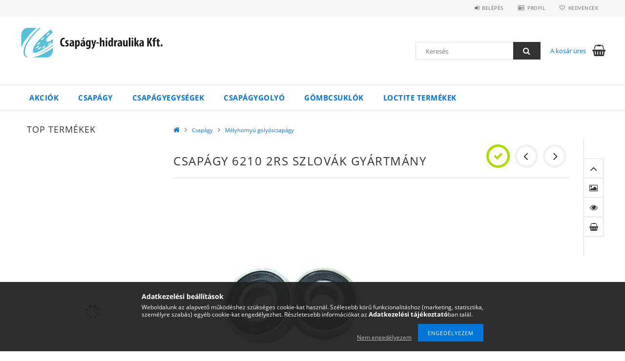

--- FILE ---
content_type: text/html; charset=UTF-8
request_url: https://csapagyhidraulika.hu/csapagy-6210-2rs-szlovak-gyartmany
body_size: 20741
content:
<!DOCTYPE html>
<html lang="hu">
<head>
    <meta content="width=device-width, initial-scale=1.0" name="viewport">
    <link rel="preload" href="https://csapagyhidraulika.hu/!common_design/own/fonts/opensans/OpenSans-Bold.woff2" as="font" type="font/woff2" crossorigin>
    <link rel="preload" href="https://csapagyhidraulika.hu/!common_design/own/fonts/opensans/OpenSans-Regular.woff2" as="font" type="font/woff2" crossorigin>
    <link rel="preload" href="https://csapagyhidraulika.hu/!common_design/own/fonts/opensans/opensans.400.700.min.css" as="style">
    <link rel="stylesheet" href="https://csapagyhidraulika.hu/!common_design/own/fonts/opensans/opensans.400.700.min.css" media="print" onload="this.media='all'">
    <noscript>
        <link rel="stylesheet" href="https://csapagyhidraulika.hu/!common_design/own/fonts/opensans/opensans.400.700.min.css">
    </noscript>
    <meta charset="utf-8">
<meta name="description" content="Csapágy 6210 2RS szlovák gyártmány, Közepes árfekvésű szlovák csapágy, ZVL-ZKLMéretei: 50x90x20 mm (belső átmérő x külső átmárő x vastagság)Mindkét oldalon műan">
<meta name="robots" content="index, follow">
<meta http-equiv="X-UA-Compatible" content="IE=Edge">
<meta property="og:site_name" content="Csapágy Hidraulika webáruház" />
<meta property="og:title" content="Csapágy 6210 2RS szlovák gyártmány - Csapágy Hidraulika webá">
<meta property="og:description" content="Csapágy 6210 2RS szlovák gyártmány, Közepes árfekvésű szlovák csapágy, ZVL-ZKLMéretei: 50x90x20 mm (belső átmérő x külső átmárő x vastagság)Mindkét oldalon műan">
<meta property="og:type" content="product">
<meta property="og:url" content="https://csapagyhidraulika.hu/csapagy-6210-2rs-szlovak-gyartmany">
<meta property="og:image" content="https://csapagyhidraulika.hu/img/14946/GYOLYOSCS00092/GYOLYOSCS00092.jpg">
<meta name="google-site-verification" content="cwO6n3vzf4JxJ52cIbDWlggnTaDsfOSnV-wGsbAfb44">
<meta name="mobile-web-app-capable" content="yes">
<meta name="apple-mobile-web-app-capable" content="yes">
<meta name="MobileOptimized" content="320">
<meta name="HandheldFriendly" content="true">

<title>Csapágy 6210 2RS szlovák gyártmány - Csapágy Hidraulika webá</title>


<script>
var service_type="shop";
var shop_url_main="https://csapagyhidraulika.hu";
var actual_lang="hu";
var money_len="0";
var money_thousend=" ";
var money_dec=",";
var shop_id=14946;
var unas_design_url="https:"+"/"+"/"+"csapagyhidraulika.hu"+"/"+"!common_design"+"/"+"base"+"/"+"001500"+"/";
var unas_design_code='001500';
var unas_base_design_code='1500';
var unas_design_ver=3;
var unas_design_subver=4;
var unas_shop_url='https://csapagyhidraulika.hu';
var responsive="yes";
var price_nullcut_disable=1;
var config_plus=new Array();
config_plus['cart_redirect']=1;
config_plus['money_type']='Ft';
config_plus['money_type_display']='Ft';
var lang_text=new Array();

var UNAS = UNAS || {};
UNAS.shop={"base_url":'https://csapagyhidraulika.hu',"domain":'csapagyhidraulika.hu',"username":'csapagyhidraulika.unas.hu',"id":14946,"lang":'hu',"currency_type":'Ft',"currency_code":'HUF',"currency_rate":'1',"currency_length":0,"base_currency_length":0,"canonical_url":'https://csapagyhidraulika.hu/csapagy-6210-2rs-szlovak-gyartmany'};
UNAS.design={"code":'001500',"page":'artdet'};
UNAS.api_auth="b07fb8cfe61859830944b4b9c88cd2a8";
UNAS.customer={"email":'',"id":0,"group_id":0,"without_registration":0};
UNAS.shop["category_id"]="539839";
UNAS.shop["sku"]="GYOLYOSCS00102";
UNAS.shop["product_id"]="123313529";
UNAS.shop["only_private_customer_can_purchase"] = false;
 

UNAS.text = {
    "button_overlay_close": `Bezár`,
    "popup_window": `Felugró ablak`,
    "list": `lista`,
    "updating_in_progress": `frissítés folyamatban`,
    "updated": `frissítve`,
    "is_opened": `megnyitva`,
    "is_closed": `bezárva`,
    "deleted": `törölve`,
    "consent_granted": `hozzájárulás megadva`,
    "consent_rejected": `hozzájárulás elutasítva`,
    "field_is_incorrect": `mező hibás`,
    "error_title": `Hiba!`,
    "product_variants": `termék változatok`,
    "product_added_to_cart": `A termék a kosárba került`,
    "product_added_to_cart_with_qty_problem": `A termékből csak [qty_added_to_cart] [qty_unit] került kosárba`,
    "product_removed_from_cart": `A termék törölve a kosárból`,
    "reg_title_name": `Név`,
    "reg_title_company_name": `Cégnév`,
    "number_of_items_in_cart": `Kosárban lévő tételek száma`,
    "cart_is_empty": `A kosár üres`,
    "cart_updated": `A kosár frissült`
};


UNAS.text["delete_from_compare"]= `Törlés összehasonlításból`;
UNAS.text["comparison"]= `Összehasonlítás`;

UNAS.text["delete_from_favourites"]= `Törlés a kedvencek közül`;
UNAS.text["add_to_favourites"]= `Kedvencekhez`;






window.lazySizesConfig=window.lazySizesConfig || {};
window.lazySizesConfig.loadMode=1;
window.lazySizesConfig.loadHidden=false;

window.dataLayer = window.dataLayer || [];
function gtag(){dataLayer.push(arguments)};
gtag('js', new Date());
</script>

<script src="https://csapagyhidraulika.hu/!common_packages/jquery/jquery-3.2.1.js?mod_time=1682493230"></script>
<script src="https://csapagyhidraulika.hu/!common_packages/jquery/plugins/migrate/migrate.js?mod_time=1682493230"></script>
<script src="https://csapagyhidraulika.hu/!common_packages/jquery/plugins/tippy/popper-2.4.4.min.js?mod_time=1682493230"></script>
<script src="https://csapagyhidraulika.hu/!common_packages/jquery/plugins/tippy/tippy-bundle.umd.min.js?mod_time=1682493230"></script>
<script src="https://csapagyhidraulika.hu/!common_packages/jquery/plugins/autocomplete/autocomplete.js?mod_time=1751452520"></script>
<script src="https://csapagyhidraulika.hu/!common_packages/jquery/plugins/cookie/cookie.js?mod_time=1682493230"></script>
<script src="https://csapagyhidraulika.hu/!common_packages/jquery/plugins/tools/tools-1.2.7.js?mod_time=1682493230"></script>
<script src="https://csapagyhidraulika.hu/!common_packages/jquery/plugins/lazysizes/lazysizes.min.js?mod_time=1682493230"></script>
<script src="https://csapagyhidraulika.hu/!common_packages/jquery/own/shop_common/exploded/common.js?mod_time=1764831094"></script>
<script src="https://csapagyhidraulika.hu/!common_packages/jquery/own/shop_common/exploded/common_overlay.js?mod_time=1754986322"></script>
<script src="https://csapagyhidraulika.hu/!common_packages/jquery/own/shop_common/exploded/common_shop_popup.js?mod_time=1754991412"></script>
<script src="https://csapagyhidraulika.hu/!common_packages/jquery/own/shop_common/exploded/common_start_checkout.js?mod_time=1752056293"></script>
<script src="https://csapagyhidraulika.hu/!common_packages/jquery/own/shop_common/exploded/design_1500.js?mod_time=1725525511"></script>
<script src="https://csapagyhidraulika.hu/!common_packages/jquery/own/shop_common/exploded/function_change_address_on_order_methods.js?mod_time=1752056293"></script>
<script src="https://csapagyhidraulika.hu/!common_packages/jquery/own/shop_common/exploded/function_check_password.js?mod_time=1751452520"></script>
<script src="https://csapagyhidraulika.hu/!common_packages/jquery/own/shop_common/exploded/function_check_zip.js?mod_time=1767692285"></script>
<script src="https://csapagyhidraulika.hu/!common_packages/jquery/own/shop_common/exploded/function_compare.js?mod_time=1751452520"></script>
<script src="https://csapagyhidraulika.hu/!common_packages/jquery/own/shop_common/exploded/function_customer_addresses.js?mod_time=1725525511"></script>
<script src="https://csapagyhidraulika.hu/!common_packages/jquery/own/shop_common/exploded/function_delivery_point_select.js?mod_time=1751452520"></script>
<script src="https://csapagyhidraulika.hu/!common_packages/jquery/own/shop_common/exploded/function_favourites.js?mod_time=1725525511"></script>
<script src="https://csapagyhidraulika.hu/!common_packages/jquery/own/shop_common/exploded/function_infinite_scroll.js?mod_time=1758625001"></script>
<script src="https://csapagyhidraulika.hu/!common_packages/jquery/own/shop_common/exploded/function_language_and_currency_change.js?mod_time=1751452520"></script>
<script src="https://csapagyhidraulika.hu/!common_packages/jquery/own/shop_common/exploded/function_param_filter.js?mod_time=1764233415"></script>
<script src="https://csapagyhidraulika.hu/!common_packages/jquery/own/shop_common/exploded/function_postsale.js?mod_time=1751452520"></script>
<script src="https://csapagyhidraulika.hu/!common_packages/jquery/own/shop_common/exploded/function_product_print.js?mod_time=1725525511"></script>
<script src="https://csapagyhidraulika.hu/!common_packages/jquery/own/shop_common/exploded/function_product_subscription.js?mod_time=1751452520"></script>
<script src="https://csapagyhidraulika.hu/!common_packages/jquery/own/shop_common/exploded/function_recommend.js?mod_time=1751452520"></script>
<script src="https://csapagyhidraulika.hu/!common_packages/jquery/own/shop_common/exploded/function_saved_cards.js?mod_time=1751452520"></script>
<script src="https://csapagyhidraulika.hu/!common_packages/jquery/own/shop_common/exploded/function_saved_filter_delete.js?mod_time=1751452520"></script>
<script src="https://csapagyhidraulika.hu/!common_packages/jquery/own/shop_common/exploded/function_search_smart_placeholder.js?mod_time=1751452520"></script>
<script src="https://csapagyhidraulika.hu/!common_packages/jquery/own/shop_common/exploded/function_vote.js?mod_time=1725525511"></script>
<script src="https://csapagyhidraulika.hu/!common_packages/jquery/own/shop_common/exploded/page_cart.js?mod_time=1767791926"></script>
<script src="https://csapagyhidraulika.hu/!common_packages/jquery/own/shop_common/exploded/page_customer_addresses.js?mod_time=1768291153"></script>
<script src="https://csapagyhidraulika.hu/!common_packages/jquery/own/shop_common/exploded/page_order_checkout.js?mod_time=1725525511"></script>
<script src="https://csapagyhidraulika.hu/!common_packages/jquery/own/shop_common/exploded/page_order_details.js?mod_time=1725525511"></script>
<script src="https://csapagyhidraulika.hu/!common_packages/jquery/own/shop_common/exploded/page_order_methods.js?mod_time=1760086915"></script>
<script src="https://csapagyhidraulika.hu/!common_packages/jquery/own/shop_common/exploded/page_order_return.js?mod_time=1725525511"></script>
<script src="https://csapagyhidraulika.hu/!common_packages/jquery/own/shop_common/exploded/page_order_send.js?mod_time=1725525511"></script>
<script src="https://csapagyhidraulika.hu/!common_packages/jquery/own/shop_common/exploded/page_order_subscriptions.js?mod_time=1751452520"></script>
<script src="https://csapagyhidraulika.hu/!common_packages/jquery/own/shop_common/exploded/page_order_verification.js?mod_time=1752056293"></script>
<script src="https://csapagyhidraulika.hu/!common_packages/jquery/own/shop_common/exploded/page_product_details.js?mod_time=1751452520"></script>
<script src="https://csapagyhidraulika.hu/!common_packages/jquery/own/shop_common/exploded/page_product_list.js?mod_time=1725525511"></script>
<script src="https://csapagyhidraulika.hu/!common_packages/jquery/own/shop_common/exploded/page_product_reviews.js?mod_time=1751452520"></script>
<script src="https://csapagyhidraulika.hu/!common_packages/jquery/own/shop_common/exploded/page_reg.js?mod_time=1756187462"></script>
<script src="https://csapagyhidraulika.hu/!common_packages/jquery/plugins/hoverintent/hoverintent.js?mod_time=1682493230"></script>
<script src="https://csapagyhidraulika.hu/!common_packages/jquery/own/shop_tooltip/shop_tooltip.js?mod_time=1753441723"></script>
<script src="https://csapagyhidraulika.hu/!common_packages/jquery/plugins/responsive_menu/responsive_menu-unas.js?mod_time=1682493230"></script>
<script src="https://csapagyhidraulika.hu/!common_packages/jquery/plugins/slick/slick.js?mod_time=1682493230"></script>
<script src="https://csapagyhidraulika.hu/!common_packages/jquery/plugins/perfectscrollbar/perfect-scrollbar.jquery.min.js?mod_time=1682493230"></script>
<script src="https://csapagyhidraulika.hu/!common_packages/jquery/plugins/photoswipe/photoswipe.min.js?mod_time=1682493230"></script>
<script src="https://csapagyhidraulika.hu/!common_packages/jquery/plugins/photoswipe/photoswipe-ui-default.min.js?mod_time=1682493230"></script>

<link href="https://csapagyhidraulika.hu/!common_packages/jquery/plugins/autocomplete/autocomplete.css?mod_time=1682493230" rel="stylesheet" type="text/css">
<link href="https://csapagyhidraulika.hu/!common_design/base/001500/css/common.css?mod_time=1763385135" rel="stylesheet" type="text/css">
<link href="https://csapagyhidraulika.hu/!common_design/base/001500/css/page_artdet_2.css?mod_time=1724322379" rel="stylesheet" type="text/css">
<link href="https://csapagyhidraulika.hu/!common_design/custom/csapagyhidraulika.unas.hu/element/own.css?mod_time=1537988339" rel="stylesheet" type="text/css">

<link href="https://csapagyhidraulika.hu/csapagy-6210-2rs-szlovak-gyartmany" rel="canonical">
    <link id="favicon-32x32" rel="icon" type="image/png" href="https://csapagyhidraulika.hu/!common_design/own/image/favicon_32x32.png" sizes="32x32">
    <link id="favicon-192x192" rel="icon" type="image/png" href="https://csapagyhidraulika.hu/!common_design/own/image/favicon_192x192.png" sizes="192x192">
            <link rel="apple-touch-icon" href="https://csapagyhidraulika.hu/!common_design/own/image/favicon_32x32.png" sizes="32x32">
        <link rel="apple-touch-icon" href="https://csapagyhidraulika.hu/!common_design/own/image/favicon_192x192.png" sizes="192x192">
        <script>
        var google_consent=1;
    
        gtag('consent', 'default', {
           'ad_storage': 'denied',
           'ad_user_data': 'denied',
           'ad_personalization': 'denied',
           'analytics_storage': 'denied',
           'functionality_storage': 'denied',
           'personalization_storage': 'denied',
           'security_storage': 'granted'
        });

    
        gtag('consent', 'update', {
           'ad_storage': 'denied',
           'ad_user_data': 'denied',
           'ad_personalization': 'denied',
           'analytics_storage': 'denied',
           'functionality_storage': 'denied',
           'personalization_storage': 'denied',
           'security_storage': 'granted'
        });

        </script>
    <script async src="https://www.googletagmanager.com/gtag/js?id=G-F74QZ3YP3T"></script>    <script>
    gtag('config', 'G-F74QZ3YP3T');

        </script>
        <script>
    var google_analytics=1;

                gtag('event', 'view_item', {
              "currency": "HUF",
              "value": '3023',
              "items": [
                  {
                      "item_id": "GYOLYOSCS00102",
                      "item_name": "Csapágy 6210 2RS szlovák gyártmány",
                      "item_category": "Csapágy/Mélyhornyú golyóscsapágy",
                      "price": '3023'
                  }
              ],
              'non_interaction': true
            });
               </script>
           <script>
        gtag('config', 'AW-1000259662',{'allow_enhanced_conversions':true});
                </script>
            <script>
        var google_ads=1;

                gtag('event','remarketing', {
            'ecomm_pagetype': 'product',
            'ecomm_prodid': ["GYOLYOSCS00102"],
            'ecomm_totalvalue': 3023        });
            </script>
    <script>
(function(i,s,o,g,r,a,m){i['BarionAnalyticsObject']=r;i[r]=i[r]||function(){
    (i[r].q=i[r].q||[]).push(arguments)},i[r].l=1*new Date();a=s.createElement(o),
    m=s.getElementsByTagName(o)[0];a.async=1;a.src=g;m.parentNode.insertBefore(a,m)
})(window, document, 'script', 'https://pixel.barion.com/bp.js', 'bp');
                    
bp('init', 'addBarionPixelId', 'BP-1ttMvdl9Nm-A0');
</script>
<noscript><img height='1' width='1' style='display:none' alt='' src='https://pixel.barion.com/a.gif?__ba_pixel_id=BP-1ttMvdl9Nm-A0&ev=contentView&noscript=1'/></noscript>
<script>
$(document).ready(function () {
     UNAS.onGrantConsent(function(){
         bp('consent', 'grantConsent');
     });
     
     UNAS.onRejectConsent(function(){
         bp('consent', 'rejectConsent');
     });

     var contentViewProperties = {
         'currency': 'HUF',
         'quantity': 1,
         'unit': 'db',
         'unitPrice': 3022.6,
         'category': 'Csapágy|Mélyhornyú golyóscsapágy',
         'imageUrl': 'https://csapagyhidraulika.hu/img/14946/GYOLYOSCS00092/500x500,r/GYOLYOSCS00092.jpg?time=1700218744',
         'name': 'Csapágy 6210 2RS szlovák gyártmány',
         'contentType': 'Product',
         'id': 'GYOLYOSCS00102',
     }
     bp('track', 'contentView', contentViewProperties);

     UNAS.onChangeVariant(function(event,params){
         var variant = '';
         if (typeof params.variant_list1!=='undefined') variant+=params.variant_list1;
         if (typeof params.variant_list2!=='undefined') variant+='|'+params.variant_list2;
         if (typeof params.variant_list3!=='undefined') variant+='|'+params.variant_list3;
         var customizeProductProperties = {
            'contentType': 'Product',
            'currency': 'HUF',
            'id': params.sku,
            'name': 'Csapágy 6210 2RS szlovák gyártmány',
            'unit': 'db',
            'unitPrice': 3022.6,
            'variant': variant,
            'list': 'ProductPage'
        }
        bp('track', 'customizeProduct', customizeProductProperties);
     });

     UNAS.onAddToCart(function(event,params){
         var variant = '';
         if (typeof params.variant_list1!=='undefined') variant+=params.variant_list1;
         if (typeof params.variant_list2!=='undefined') variant+='|'+params.variant_list2;
         if (typeof params.variant_list3!=='undefined') variant+='|'+params.variant_list3;
         var addToCartProperties = {
             'contentType': 'Product',
             'currency': 'HUF',
             'id': params.sku,
             'name': params.name,
             'quantity': parseFloat(params.qty_add),
             'totalItemPrice': params.qty*params.price,
             'unit': params.unit,
             'unitPrice': parseFloat(params.price),
             'category': params.category,
             'variant': variant
         };
         bp('track', 'addToCart', addToCartProperties);
     });

     UNAS.onClickProduct(function(event,params){
         UNAS.getProduct(function(result) {
             if (result.name!=undefined) {
                 var clickProductProperties  = {
                     'contentType': 'Product',
                     'currency': 'HUF',
                     'id': params.sku,
                     'name': result.name,
                     'unit': result.unit,
                     'unitPrice': parseFloat(result.unit_price),
                     'quantity': 1
                 }
                 bp('track', 'clickProduct', clickProductProperties );
             }
         },params);
     });

UNAS.onRemoveFromCart(function(event,params){
     bp('track', 'removeFromCart', {
         'contentType': 'Product',
         'currency': 'HUF',
         'id': params.sku,
         'name': params.name,
         'quantity': params.qty,
         'totalItemPrice': params.price * params.qty,
         'unit': params.unit,
         'unitPrice': parseFloat(params.price),
         'list': 'BasketPage'
     });
});

});
</script>
    
    
    



    
        <style>
        
            
                .header_logo_img-container img {
                    position: absolute;
                    left: 0;
                    right: 0;
                    bottom: 0;
                    top: 0;
                }
                .header_logo_1_img-wrapper {
                    padding-top: calc(67 / 300 * 100%);
                    position: relative;
                }
                .header_logo_img-wrap-1 {
                    max-width: 100%;
                    width: 300px;
                    margin: 0 auto;
                }
                
                    @media (max-width: 1023.8px) {
                        .header_logo_1_img-wrapper {
                            padding-top: calc(67 / 300 * 100%);
                        }
                        .header_logo_img-wrap-1 {
                            width: 300px;
                        }
                    }
                
                
                    @media (max-width: 767.8px){
                        .header_logo_1_img-wrapper {
                            padding-top: calc(67 / 300 * 100%);
                        }
                        .header_logo_img-wrap-1 {
                            width: 300px;
                        }
                    }
                
                
                    @media (max-width: 479.8px){
                        .header_logo_1_img-wrapper {
                            padding-top: calc(67 / 300 * 100%);
                        }
                        .header_logo_img-wrap-1 {
                            width: 300px;
                        }
                    }
                
            
        
    </style>
    

    


    
    
    
    
    
    
</head>

<body class='design_ver3 design_subver1 design_subver2 design_subver3 design_subver4' id="ud_shop_artdet">
    <div id="fb-root"></div>
    <script>
        window.fbAsyncInit = function() {
            FB.init({
                xfbml            : true,
                version          : 'v22.0'
            });
        };
    </script>
    <script async defer crossorigin="anonymous" src="https://connect.facebook.net/hu_HU/sdk.js"></script>
    <div id="image_to_cart" style="display:none; position:absolute; z-index:100000;"></div>
<div class="overlay_common overlay_warning" id="overlay_cart_add"></div>
<script>$(document).ready(function(){ overlay_init("cart_add",{"onBeforeLoad":false}); });</script>
<div id="overlay_login_outer"></div>	
	<script>
	$(document).ready(function(){
	    var login_redir_init="";

		$("#overlay_login_outer").overlay({
			onBeforeLoad: function() {
                var login_redir_temp=login_redir_init;
                if (login_redir_act!="") {
                    login_redir_temp=login_redir_act;
                    login_redir_act="";
                }

									$.ajax({
						type: "GET",
						async: true,
						url: "https://csapagyhidraulika.hu/shop_ajax/ajax_popup_login.php",
						data: {
							shop_id:"14946",
							lang_master:"hu",
                            login_redir:login_redir_temp,
							explicit:"ok",
							get_ajax:"1"
						},
						success: function(data){
							$("#overlay_login_outer").html(data);
							if (unas_design_ver >= 5) $("#overlay_login_outer").modal('show');
							$('#overlay_login1 input[name=shop_pass_login]').keypress(function(e) {
								var code = e.keyCode ? e.keyCode : e.which;
								if(code.toString() == 13) {		
									document.form_login_overlay.submit();		
								}	
							});	
						}
					});
								},
			top: 50,
			mask: {
	color: "#000000",
	loadSpeed: 200,
	maskId: "exposeMaskOverlay",
	opacity: 0.7
},
			closeOnClick: (config_plus['overlay_close_on_click_forced'] === 1),
			onClose: function(event, overlayIndex) {
				$("#login_redir").val("");
			},
			load: false
		});
		
			});
	function overlay_login() {
		$(document).ready(function(){
			$("#overlay_login_outer").overlay().load();
		});
	}
	function overlay_login_remind() {
        if (unas_design_ver >= 5) {
            $("#overlay_remind").overlay().load();
        } else {
            $(document).ready(function () {
                $("#overlay_login_outer").overlay().close();
                setTimeout('$("#overlay_remind").overlay().load();', 250);
            });
        }
	}

    var login_redir_act="";
    function overlay_login_redir(redir) {
        login_redir_act=redir;
        $("#overlay_login_outer").overlay().load();
    }
	</script>  
	<div class="overlay_common overlay_info" id="overlay_remind"></div>
<script>$(document).ready(function(){ overlay_init("remind",[]); });</script>

	<script>
    	function overlay_login_error_remind() {
		$(document).ready(function(){
			load_login=0;
			$("#overlay_error").overlay().close();
			setTimeout('$("#overlay_remind").overlay().load();', 250);	
		});
	}
	</script>  
	<div class="overlay_common overlay_info" id="overlay_newsletter"></div>
<script>$(document).ready(function(){ overlay_init("newsletter",[]); });</script>

<script>
function overlay_newsletter() {
    $(document).ready(function(){
        $("#overlay_newsletter").overlay().load();
    });
}
</script>
<div class="overlay_common overlay_error" id="overlay_script"></div>
<script>$(document).ready(function(){ overlay_init("script",[]); });</script>
    <script>
    $(document).ready(function() {
        $.ajax({
            type: "GET",
            url: "https://csapagyhidraulika.hu/shop_ajax/ajax_stat.php",
            data: {master_shop_id:"14946",get_ajax:"1"}
        });
    });
    </script>
    
<div id="responsive_cat_menu"><div id="responsive_cat_menu_content"><script>var responsive_menu='$(\'#responsive_cat_menu ul\').responsive_menu({ajax_type: "GET",ajax_param_str: "cat_key|aktcat",ajax_url: "https://csapagyhidraulika.hu/shop_ajax/ajax_box_cat.php",ajax_data: "master_shop_id=14946&lang_master=hu&get_ajax=1&type=responsive_call&box_var_name=shop_cat&box_var_already=no&box_var_responsive=yes&box_var_section=content&box_var_highlight=yes&box_var_type=normal&box_var_multilevel_id=responsive_cat_menu",menu_id: "responsive_cat_menu"});'; </script><div class="responsive_menu"><div class="responsive_menu_nav"><div class="responsive_menu_navtop"><div class="responsive_menu_back "></div><div class="responsive_menu_title ">&nbsp;</div><div class="responsive_menu_close "></div></div><div class="responsive_menu_navbottom"></div></div><div class="responsive_menu_content"><ul style="display:none;"><li><a href="https://csapagyhidraulika.hu/shop_artspec.php?artspec=1" class="text_small">Akciók</a></li><li class="active_menu"><div class="next_level_arrow"></div><span class="ajax_param">737287|539839</span><a href="https://csapagyhidraulika.hu/csapagy" class="text_small has_child resp_clickable" onclick="return false;">Csapágy</a></li><li><span class="ajax_param">642367|539839</span><a href="https://csapagyhidraulika.hu/csapagyegysegek" class="text_small resp_clickable" onclick="return false;">Csapágyegységek</a></li><li><span class="ajax_param">204720|539839</span><a href="https://csapagyhidraulika.hu/csapagygolyok" class="text_small resp_clickable" onclick="return false;">Csapágygolyó</a></li><li><span class="ajax_param">529876|539839</span><a href="https://csapagyhidraulika.hu/gombcsuklok" class="text_small resp_clickable" onclick="return false;">Gömbcsuklók</a></li><li><div class="next_level_arrow"></div><span class="ajax_param">361494|539839</span><a href="https://csapagyhidraulika.hu/loctite-termekek" class="text_small has_child resp_clickable" onclick="return false;">Loctite termékek</a></li></ul></div></div></div></div>
<div id="filter_mobile">
	<div class="filter_mobile_head">
	    <div class="filter_mobile_title"></div>
    	<div id="filter_mobile_close"></div>
    	<div class="clear_fix"></div>
    </div>
    <div class="filter_mobile_content product-filter__content"></div>
</div>

<div id="container">
	

    <div id="header">
    	<div id="header_top">
        	<div id="header_top_wrap" class="row">
                <div id="money_lang" class="col-sm-4">                  
                    <div id="lang"></div>
                    <div id="money"></div>
                    <div class="clear_fix"></div>
                </div>
                <div class="col-sm-2"></div>
                <div id="header_menu" class="col-sm-6">
                	<ul class="list-inline">
	                    <li class="list-inline-item login">
    
        
            
                <script>
                    function overlay_login() {
                        $(document).ready(function(){
                            $("#overlay_login_outer").overlay().load();
                        });
                    }
                </script>
                <a href="javascript:overlay_login();" class="menu_login">Belépés</a>
            

            
        

        

        

        

    
</li>
        	            <li class="list-inline-item profil"><a href="https://csapagyhidraulika.hu/shop_order_track.php">Profil</a></li>
                        <li class="list-inline-item fav"><a href="https://csapagyhidraulika.hu/shop_order_track.php?tab=favourites">Kedvencek</a></li>
                        <li class="list-inline-item saved_filters"></li>
                        <li class="list-inline-item compare"></li>
                    </ul>
                </div>
                <div class="clear_fix"></div>
        	</div>
        </div>
        
    	<div id="header_content">
        	<div id="header_content_wrap">
                <div id="logo">



    

    
        <div id="header_logo_img" class="js-element header_logo_img-container" data-element-name="header_logo">
            
                
                    <div class="header_logo_img-wrap header_logo_img-wrap-1">
                        <div class="header_logo_1_img-wrapper">
                            <a href="https://csapagyhidraulika.hu/">
                            <picture>
                                
                                <source media="(max-width: 479.8px)" srcset="https://csapagyhidraulika.hu/!common_design/custom/csapagyhidraulika.unas.hu/element/layout_hu_header_logo-300x100_1_default.png?time=1708338236">
                                <source media="(max-width: 767.8px)" srcset="https://csapagyhidraulika.hu/!common_design/custom/csapagyhidraulika.unas.hu/element/layout_hu_header_logo-300x100_1_default.png?time=1708338236">
                                <source media="(max-width: 1023.8px)" srcset="https://csapagyhidraulika.hu/!common_design/custom/csapagyhidraulika.unas.hu/element/layout_hu_header_logo-300x100_1_default.png?time=1708338236">
                                <img fetchpriority="high" width="300" height="67"
                                     src="https://csapagyhidraulika.hu/!common_design/custom/csapagyhidraulika.unas.hu/element/layout_hu_header_logo-300x100_1_default.png?time=1708338236" alt="Csapágy Hidraulika webáruház"
                                     
                                >
                            </picture>
                            </a>
                        </div>
                    </div>
                
                
            
        </div>
    

</div>
                <div id="header_banner"></div>
                <div id="header_content_right">
	                <div id="search"><div id="box_search_content" class="box_content browser-is-chrome">
    <form name="form_include_search" id="form_include_search" action="https://csapagyhidraulika.hu/shop_search.php" method="get">
        <div class="box_search_field">
            <input data-stay-visible-breakpoint="1000" name="search" id="box_search_input" type="text" pattern=".{3,100}"
                   maxlength="100" class="text_small ac_input js-search-input" title="Hosszabb kereső kifejezést írjon be!"
                   placeholder="Keresés" autocomplete="off"
                   required
            >
        </div>
        <button class="box_search_button fa fa-search" type="submit" title="Keresés"></button>
    </form>
</div>
<script>
/* CHECK SEARCH INPUT CONTENT  */
function checkForInput(element) {
    let thisEl = $(element);
    let tmpval = thisEl.val();
    thisEl.toggleClass('not-empty', tmpval.length >= 1);
    thisEl.toggleClass('search-enable', tmpval.length >= 3);
}
/* CHECK SEARCH INPUT CONTENT  */
$('#box_search_input').on('blur change keyup', function() {
    checkForInput(this);
});
</script>
<script>
    $(document).ready(function(){
        $(document).on('smartSearchInputLoseFocus', function(){
            if ($('.js-search-smart-autocomplete').length>0) {
                setTimeout(function () {
                    let height = $(window).height() - ($('.js-search-smart-autocomplete').offset().top - $(window).scrollTop()) - 20;
                    $('.search-smart-autocomplete').css('max-height', height + 'px');
                }, 300);
            }
        });
    });
</script></div>
                    <div id="cart"><div id='box_cart_content' class='box_content'>




<div id="box_cart_content_full">
    <div class='box_cart_item'>
        <a href="https://csapagyhidraulika.hu/shop_cart.php">
    
                
    
                
                    <span class='box_cart_empty'>A kosár üres</span>
                    
                
    
        </a>
    </div>
    
    	
    
</div>


<div class="box_cart_itemlist">
    
    <div class="box_cart_itemlist_list">
        
    </div>
    
    
    <div class="box_cart_sum_row">
        
            <div class='box_cart_price_label'>Összesen:</div>
        
        
            <div class='box_cart_price'><span class='text_color_fault'>0 Ft</span></div>
        
        <div class='clear_fix'></div>
	</div>

    
    <div class='box_cart_button'><input name="Button" type="button" value="Megrendelés" onclick="location.href='https://csapagyhidraulika.hu/shop_cart.php'"></div>
    
    
</div>



</div>


    <script>
        $("#box_cart_content_full").click(function() {
            document.location.href="https://csapagyhidraulika.hu/shop_cart.php";
        });
		$(document).ready (function() {
			$('#cart').hoverIntent({
                over: function () {
                    $(this).find('.box_cart_itemlist').stop(true).slideDown(400, function () {
                        $('.box_cart_itemlist_list').perfectScrollbar();
                    });
                },
                out: function () {
                    $(this).find('.box_cart_itemlist').slideUp(400);
                },
                interval: 100,
                sensitivity: 6,
                timeout: 1000
            });
		});
    </script>
</div>
                </div>
                <div class="clear_fix"></div>
        	</div>
        </div>	
        
        <div id="header_bottom">
        	<div id="header_bottom_wrap">
               	<ul id="mainmenu">
                	
<li class="catmenu_spec" data-id="akcio">
    <a href="https://csapagyhidraulika.hu/shop_artspec.php?artspec=1">Akciók</a>

    
</li>

<li data-id="737287">
    <a href="https://csapagyhidraulika.hu/csapagy">Csapágy</a>

    
	<div class="catmenu_lvl2_outer">
        <ul class="catmenu_lvl2 ">
        	
	
	<li data-id="972823">
    	<a href="https://csapagyhidraulika.hu/csapagy/axialis-golyoscsapagy">Axiális golyóscsapágy</a>
		
	</li>
	
	<li data-id="542085">
    	<a href="https://csapagyhidraulika.hu/ferde-hatasvonalu-ketsoru-golyoscsapagy">Ferde hatásvonalú kétsorú golyóscsapágy</a>
		
	</li>
	
	<li data-id="862630">
    	<a href="https://csapagyhidraulika.hu/hengergorgos-csapagy">Hengergörgős csapágy</a>
		
	</li>
	
	<li data-id="671564">
    	<a href="https://csapagyhidraulika.hu/kupgorgos-csapagy">Kúpgörgős csapágy</a>
		
	</li>
	
	<li data-id="539839">
    	<a href="https://csapagyhidraulika.hu/melyhornyu-golyoscsapagy">Mélyhornyú golyóscsapágy</a>
		
	</li>
	
	<li data-id="990950">
    	<a href="https://csapagyhidraulika.hu/onbeallo-golyoscsapagy">Önbeálló golyóscsapágy</a>
		
	</li>
	
	<li data-id="121465">
    	<a href="https://csapagyhidraulika.hu/onbeallo-gorgoscsapagy">Önbeálló görgőscsapágy</a>
		
	</li>
	

        </ul>
        
	</div>
    
</li>

<li data-id="642367">
    <a href="https://csapagyhidraulika.hu/csapagyegysegek">Csapágyegységek</a>

    
</li>

<li data-id="204720">
    <a href="https://csapagyhidraulika.hu/csapagygolyok">Csapágygolyó</a>

    
</li>

<li data-id="529876">
    <a href="https://csapagyhidraulika.hu/gombcsuklok">Gömbcsuklók</a>

    
</li>

<li data-id="361494">
    <a href="https://csapagyhidraulika.hu/loctite-termekek">Loctite termékek</a>

    
	<div class="catmenu_lvl2_outer">
        <ul class="catmenu_lvl2 ">
        	
	
	<li data-id="240281">
    	<a href="https://csapagyhidraulika.hu/csapagyragaszto-tengely-agy-rogzito">Csapágyragasztó, tengely-agy rögzítő</a>
		
	</li>
	
	<li data-id="971998">
    	<a href="https://csapagyhidraulika.hu/csavarrogzito">Csavarrögzítő</a>
		
	</li>
	
	<li data-id="123762">
    	<a href="https://csapagyhidraulika.hu/egyeb-Loctite-termekek">Egyéb Loctite termékek</a>
		
	</li>
	
	<li data-id="456396">
    	<a href="https://csapagyhidraulika.hu/felulet-elokeszites-tisztitas">Felület előkészítés, tisztítás</a>
		
	</li>
	
	<li data-id="843447">
    	<a href="https://csapagyhidraulika.hu/Felulettomites">Felülettömítés</a>
		
	</li>
	
	<li data-id="589012">
    	<a href="https://csapagyhidraulika.hu/femtoltesu-anyagok">Fémtöltésű anyagok</a>
		
	</li>
	
	<li data-id="403294">
    	<a href="https://csapagyhidraulika.hu/menettomito">Menettömítő</a>
		
	</li>
	
	<li data-id="277821">
    	<a href="https://csapagyhidraulika.hu/pillanatragaszto-pillanatragasztas">Pillanatragasztó, pillanatragasztás</a>
		
	</li>
	
	<li data-id="787943">
    	<a href="https://csapagyhidraulika.hu/szerkezeti-ragaszto">Szerkezeti ragasztó</a>
		
	</li>
	

        </ul>
        
	</div>
    
</li>

                	
                </ul>
                <div class="clear_fix"></div>
                <div id="mobile_mainmenu">
                	<div class="mobile_mainmenu_icon" id="mobile_cat_icon"></div>
                    <div class="mobile_mainmenu_icon" id="mobile_filter_icon"></div>
                    <div class="mobile_mainmenu_icon" id="mobile_search_icon"></div>
                    <div class="mobile_mainmenu_icon" id="mobile_cart_icon"><div id="box_cart_content2">





<div class="box_cart_itemlist">
    
    
    <div class="box_cart_sum_row">
        
        
            <div class='box_cart_price'><span class='text_color_fault'>0 Ft</span></div>
        
        <div class='clear_fix'></div>
	</div>

    
    
</div>


	<div class='box_cart_item'>
        <a href='https://csapagyhidraulika.hu/shop_cart.php'>
                

                
                    
                    
                        
                        0
                    
                
        </a>
    </div>
    
    	
    





    <script>
        $("#mobile_cart_icon").click(function() {
            document.location.href="https://csapagyhidraulika.hu/shop_cart.php";
        });
		$(document).ready (function() {
			$('#cart').hoverIntent({
                over: function () {
                    $(this).find('.box_cart_itemlist').stop(true).slideDown(400, function () {
                        $('.box_cart_itemlist_list').perfectScrollbar();
                    });
                },
                out: function () {
                    $(this).find('.box_cart_itemlist').slideUp(400);
                },
                interval: 100,
                sensitivity: 6,
                timeout: 1000
            });
		});
    </script>
</div></div>
                </div>
        	</div>
        </div>
        
    </div>

    <div id="content">
        <div id="content_wrap" class="row">    
            
            <div id="right" class="col-sm-9">
                <div id="body">
                    <div id='breadcrumb'><a href="https://csapagyhidraulika.hu/sct/0/" class="text_small breadcrumb_item breadcrumb_main">Főkategória</a><span class='breadcrumb_sep'> &gt;</span><a href="https://csapagyhidraulika.hu/csapagy" class="text_small breadcrumb_item">Csapágy</a><span class='breadcrumb_sep'> &gt;</span><a href="https://csapagyhidraulika.hu/melyhornyu-golyoscsapagy" class="text_small breadcrumb_item">Mélyhornyú golyóscsapágy</a></div>
                    <div id="body_title"></div>
                    <div class="clear_fix"></div>                 
                    <div id="body_container"><div id='page_content_outer'>


























<script>
    
        var $activeProductImg = '.artdet_2_pic img';
        var $productImgContainer = '.artdet_2_pic';
        var $clickElementToInitPs = 'img';
    

    

        var initPhotoSwipeFromDOM = function() {
            var $pswp = $('.pswp')[0];
            var $psDatas = $('.photoSwipeDatas');
            var image = [];

            $psDatas.each( function() {
                var $pics     = $(this),
                        getItems = function() {
                            var items = [];
                            $pics.find('a').each(function() {
                                var $href   = $(this).attr('href'),
                                        $size   = $(this).data('size').split('x'),
                                        $width  = $size[0],
                                        $height = $size[1];

                                var item = {
                                    src : $href,
                                    w   : $width,
                                    h   : $height
                                }

                                items.push(item);
                            });
                            return items;
                        }

                var items = getItems();

                $($productImgContainer).on('click', $clickElementToInitPs, function(event) {
                    event.preventDefault();

                    var $index = $(this).index();
					if ($(this).is('.page_artdet_2_altpic_pic')) {
						$index = $index+1;	
					}
                    var options = {
                        index: $index,
                        history: false,
                        bgOpacity: 0.5,
                        shareEl: false,
                        showHideOpacity: false,
                        getThumbBoundsFn: function(index) {
                            var thumbnail = document.querySelectorAll($activeProductImg)[index];
                            var activeBigPicRatio = items[index].w / items[index].h;
                            var pageYScroll = window.pageYOffset || document.documentElement.scrollTop;
                            var rect = thumbnail.getBoundingClientRect();
                            var offsetY = (rect.height - (rect.height / activeBigPicRatio)) / 2;
                            return {x:rect.left, y:rect.top + pageYScroll + offsetY, w:rect.width};
                        },
                        getDoubleTapZoom: function(isMouseClick, item) {
                            if(isMouseClick) {
                                return 1;
                            } else {
                                return item.initialZoomLevel < 0.7 ? 1 : 1.5;
                            }
                        }
                    }

                    var photoSwipe = new PhotoSwipe($pswp, PhotoSwipeUI_Default, items, options);
                    photoSwipe.init();

                });
            });
        };
</script>


<div id='page_artdet_content' class='page_content'>

    <div id="page_artdet_2_controller">
        <div id="page_artdet_2_controller_fix">
            <div class="controller_button controller_button_top fa fa-angle-up" id="jump_top"><div class="controller_tooltip">Oldal tetejére</div></div>
            <div class="controller_button fa fa-image" id="image_controller"><div class="controller_tooltip">Képek</div></div>
            <div class="controller_button fa fa-eye" id="shortdesc_controller"><div class="controller_tooltip">Rövid leírás a termékről</div></div>
            <div class="controller_button fa fa-shopping-basket" id="cart_controller"><div class="controller_tooltip">Termék kosárba helyezése</div></div>
            
            
            
            

            

            
        </div>
        <script>
            $(document).ready(function() {
                let body = $('html, body');

                $('#jump_top').click(function(event) {
                    event.preventDefault();
                    body.animate({scrollTop: 0}, 500);
                    return false;
                })

                $('.controller_button').on("click", function () {
                    let $controller_button = $(this);
                    let $scrollTo = $(`#${$controller_button.attr("id")}_content`);

                    body.animate({
                        scrollTop: $scrollTo.offset().top - 80
                    }, 500);
                });
            });

            $(window).on('scroll', function () {
                var scrollTop = $(window).scrollTop();

                if (scrollTop > 174) {
                    $('#page_artdet_2_controller_fix').addClass('controller_fixed');
                    return;
                }

                $('#page_artdet_2_controller_fix').removeClass('controller_fixed');
            });
        </script>
    </div>
	
    <script>
<!--
var lang_text_warning=`Figyelem!`
var lang_text_required_fields_missing=`Kérjük töltse ki a kötelező mezők mindegyikét!`
function formsubmit_artdet() {
   cart_add("GYOLYOSCS00102","",null,1)
}
$(document).ready(function(){
	select_base_price("GYOLYOSCS00102",1);
	egyeb_ar1_netto['GYOLYOSCS00102'][0]=0;
egyeb_ar1_brutto['GYOLYOSCS00102'][0]=0;
egyeb_ar1_orig_netto['GYOLYOSCS00102'][0]=0;
egyeb_ar1_orig_brutto['GYOLYOSCS00102'][0]=0;
egyeb_ar1_netto['GYOLYOSCS00102'][1]=0;
egyeb_ar1_brutto['GYOLYOSCS00102'][1]=0;
egyeb_ar1_orig_netto['GYOLYOSCS00102'][1]=0;
egyeb_ar1_orig_brutto['GYOLYOSCS00102'][1]=0;

	
	$("#egyeb_list1_GYOLYOSCS00102").change(function () {
		change_egyeb("GYOLYOSCS00102");
	});
	$("#egyeb_list2_GYOLYOSCS00102").change(function () {
		change_egyeb("GYOLYOSCS00102");
	});
	$("#egyeb_list3_GYOLYOSCS00102").change(function () {
		change_egyeb("GYOLYOSCS00102");
	});
	change_egyeb("GYOLYOSCS00102");
});
// -->
</script>

	

	
    <div class='page_artdet_content_inner'>
    
    	<form name="form_temp_artdet">

    	<div class='page_artdet_2_head' id='image_controller_content'>
        	<div class='page_artdet_2_name'>
            	<h1>Csapágy 6210 2RS szlovák gyártmány
</h1>
            	
            </div>
        	<div id="page_artdet_properties">
                
                  
                
                    
                        <div class="page_artdet_stock_available fa fa-check"><div id="page_ardet_stock_tooltip" class="stock_tooltip">Raktárkészlet: VAN</div></div>
                    
                    

                    
                



                
                    <div class='page_artdet_neighbor_prev'>
                        <a class="text_normal page_artdet_prev_icon" title="Előző termék" href="javascript:product_det_prevnext('https://csapagyhidraulika.hu/csapagy-6210-2rs-szlovak-gyartmany','?cat=539839&sku=GYOLYOSCS00102&action=prev_js')" rel="nofollow"></a>
                    </div>
                    <div class='page_artdet_neighbor_next'>
                        <a class="text_normal page_artdet_next_icon" title="Következő termék" href="javascript:product_det_prevnext('https://csapagyhidraulika.hu/csapagy-6210-2rs-szlovak-gyartmany','?cat=539839&sku=GYOLYOSCS00102&action=next_js')" rel="nofollow"></a>
                    </div>
                
                <div class='clear_fix'></div>
            </div>

            <div class='clear_fix'></div>
        </div>
        
        <div class="page_artdet_2_pic">
            <div class="page_artdet_2_mainpic no_alt">
                <div class="artdet_2_pic">
                    <img width="500" height="500" fetchpriority="high" src="https://csapagyhidraulika.hu/img/14946/GYOLYOSCS00092/500x500,r/GYOLYOSCS00092.jpg?time=1700218744"
                          id="main_image" alt="Csapágy 6210 2RS szlovák gyártmány" title="Csapágy 6210 2RS szlovák gyártmány"
                    >
                </div>
            </div>
            
        </div>
        
		<script>
            $(document).ready(function() {
                initPhotoSwipeFromDOM();
            })
        </script>
    
        <div class="photoSwipeDatas">
            <a aria-hidden="true" tabindex="-1" href="https://csapagyhidraulika.hu/img/14946/GYOLYOSCS00092/GYOLYOSCS00092.jpg?time=1700218744" data-size="350x320"></a>
            
        </div>
        
                
        <div class='clear_fix'></div>
        <div class='page_artdet_2_artdata' id='shortdesc_controller_content'>

            
                <div id="page_artdet_2_product_param_spec">
                    
                        <div id="page_artdet_product_param_spec_127956" class="page_artdet_product_param_spec_item product_param_type_text">
                            

                            
                            <label class="page_artdet_product_param_spec_title align-baseline mb-0" for="127956">
                                Gyártó:
                            </label>
                            
                            <div class="page_artdet_product_param_spec_value">Szlovák Csapágy</div>
                            <div class='clear_fix'></div>
                        </div>
                    
                        <div id="page_artdet_product_param_spec_127960" class="page_artdet_product_param_spec_item product_param_type_text">
                            

                            
                            <label class="page_artdet_product_param_spec_title align-baseline mb-0" for="127960">
                                Csapágy típusa:
                            </label>
                            
                            <div class="page_artdet_product_param_spec_value">Mélyhornyú golyóscsapágy</div>
                            <div class='clear_fix'></div>
                        </div>
                    
                </div>
            
            
            

            

            <div class="page_artdet_egyebtul" id="cart_controller_content">
            
                <div class='page_artdet_egyebtul_content'>
                    
                        <div class="page_artdet_egyebtul select-styled-variants">
                        	<label class='page_artdet_egyebtul_label'>Típusválaszték</label>
                            <span class="text_input text_select"><input type="hidden" name="egyeb_nev1" id="egyeb_nev1_GYOLYOSCS00102" value="Típusválaszték" /><select name="egyeb_list1" id="egyeb_list1_GYOLYOSCS00102" class="page_artdet_other_select text_normal"><option value="Normál kivitel" selected='selected'>Normál kivitel</option><option value="Növelt radiális hézaggal - C3">Növelt radiális hézaggal - C3</option></select></span>
                            <div class='clear_fix'></div>
                        </div>
                    
                    
                    
                </div>
            
            <input type="hidden" name="egyeb_nev2" id="temp_egyeb_nev2" value="" /><input type="hidden" name="egyeb_list2" id="temp_egyeb_list2" value="" /><input type="hidden" name="egyeb_nev3" id="temp_egyeb_nev3" value="" /><input type="hidden" name="egyeb_list3" id="temp_egyeb_list3" value="" />
            </div>
            <div class='clear_fix'></div>

            

            <div id="page_artdet_2_pricecart">
            
                <div id="page_artdet_price" class="text_normal with-rrp">
                    
                        <div class="page_artdet_price_net   page_artdet_price_bigger">
                            
                            Nettó : <span id='price_net_netto_GYOLYOSCS00102' class='price_net_netto_GYOLYOSCS00102'>2 380</span> Ft+áfa <br />Bruttó: <span id='price_net_brutto_GYOLYOSCS00102' class='price_net_brutto_GYOLYOSCS00102'>3 023</span> Ft
                        </div>
                    
            
                    
                    
                    

                    

                    

                    
                </div>
            
            
            
	            <div id="page_artdet_cart_func">                
                
                
                    
                        <div id="page_artdet_cart_input" class="page_qty_input_outer ">
                            <span class="text_input">
                                <input name="db" id="db_GYOLYOSCS00102" type="text" class="text_normal page_qty_input" maxlength="7"
                                       value="1" data-step="1"
                                       data-min="1" data-max="999999"
                                       aria-label="Mennyiség"
                                >
                            </span>
                            
                            <div class="page_artdet_qtybuttons">
                                <div class="plus"><button type='button' class='qtyplus qtyplus_common' aria-label="plusz"></button></div>
                                <div class="minus"><button type='button' class='qtyminus qtyminus_common' aria-label="minusz"></button></div>
                            </div>
                        </div>
                        <div id="page_artdet_cart_button" class=""><a href="javascript:cart_add('GYOLYOSCS00102','',null,1);"  class="text_small">Kosárba</a> </div>
                    
                    
                    <div class="clear_fix"></div>
				</div>
                <div class="clear_fix"></div>
            
            </div>
            <div class='clear_fix'></div>
            

            

            
                <div id="page_artdet_func">
                    
                    <div class="page_artdet_func_button artdet_addfav">
                        <span class="artdet_tooltip"><span id='page_artdet_func_favourites_text' class='page_artdet_func_favourites_text_GYOLYOSCS00102'>Kedvencekhez</span></span>
                        <div class='page_artdet_func_outer page_artdet_func_favourites_outer_GYOLYOSCS00102' id='page_artdet_func_favourites_outer'>
                            <a href='javascript:add_to_favourites("","GYOLYOSCS00102","page_artdet_func_favourites","page_artdet_func_favourites_outer","123313529");' title='Kedvencekhez'
                               class='page_artdet_func_icon page_artdet_func_favourites_GYOLYOSCS00102' id='page_artdet_func_favourites'
                               aria-label="Kedvencekhez"
                            >
                            </a>
                        </div>
                    </div>
                    
                    
                    <div class="page_artdet_func_button">
                        <span class="artdet_tooltip">Ajánlom</span>
                        <div class='page_artdet_func_outer' id='page_artdet_func_recommend_outer'>
                            <a href='javascript:recommend_dialog("GYOLYOSCS00102");' title='Ajánlom'
                               class='page_artdet_func_icon' id='page_artdet_func_recommend' aria-label="Ajánlom">
                            </a>
                        </div>
                    </div>
                    
                    
                    <div class="page_artdet_func_button">
                        <span class="artdet_tooltip">Nyomtat</span>
                        <div class='page_artdet_func_outer' id='page_artdet_func_print_outer'>
                            <a href='javascript:popup_print_dialog(2,0,"GYOLYOSCS00102");' title='Nyomtat'
                               class='page_artdet_func_icon' id='page_artdet_func_print' aria-label='Nyomtat'>
                            </a>
                        </div>
                    </div>
                    
                    
                    <div class="page_artdet_func_button">
                        <span class="artdet_tooltip page_artdet_func_compare_text_GYOLYOSCS00102"
                              data-text-add="Összehasonlítás" data-text-delete="Törlés összehasonlításból"
                        >
                            
                            Összehasonlítás
                        </span>
                        <div class='page_artdet_func_outer' id='page_artdet_func_compare_outer'>
                            <a href='javascript:popup_compare_dialog("GYOLYOSCS00102");' title='Összehasonlítás'
                               class='page_artdet_func_compare_GYOLYOSCS00102 page_artdet_func_icon'
                               id='page_artdet_func_compare'
                               
                               
                               aria-label="Összehasonlítás"
                               >
                            </a>
                        </div>
                    </div>
                    
                    
                    <div class="page_artdet_func_button">
                        <span class="artdet_tooltip">Kérdés a termékről</span>
                        <div class='page_artdet_func_outer' id='page_artdet_func_question_outer'>
                            <a href='javascript:popup_question_dialog("GYOLYOSCS00102");' title='Kérdés a termékről'
                               class='page_artdet_func_icon' id='page_artdet_func_question' aria-label='Kérdés a termékről'>
                            </a>
                        </div>
                    </div>
                    
                    <div class='clear_fix'></div>
                </div>
            
                        
            
                <div id="page_artdet_rovleir" class="text_normal"><p>Közepes árfekvésű szlovák csapágy, ZVL-ZKL</p><p>Méretei: 50x90x20 mm (belső átmérő x külső átmárő x vastagság)</p><p>Mindkét oldalon műanyag porvédővel.</p></div>
            
            
            
            
        </div>
        
        <div class='clear_fix'></div>

        

        
        
        
        
        <div class='page_artdet_2_credit'>
        	
                

                

                

                <script>
                    var open_cetelem=false;
                    $("#page_artdet_credit_head").click(function() {
                        if(!open_cetelem) {
                            $("#page_artdet_credit").slideDown( "100", function() {});
                            open_cetelem = true;
                        } else {
                            $("#page_artdet_credit").slideUp( "100", function() {});
                            open_cetelem = false;
                        }
                    });

                    var open_cofidis=false;
                    $("#page_artdet_cofidis_credit_head").click(function() {
                        if(!open_cofidis) {
                            $("#page_artdet_cofidis_credit").slideDown( "100", function() {});
                            open_cofidis = true;
                        } else {
                            $("#page_artdet_cofidis_credit").slideUp( "100", function() {});
                            open_cofidis = false;
                        }
                    });

                    var open_otp_aruhitel=false;
                    $("#page_artdet_otp_aruhitel_credit_head").click(function() {
                        if(!open_otp_aruhitel) {
                            $("#page_artdet_otp_aruhitel_credit").slideDown( "100", function() {});
                            open_otp_aruhitel = true;
                        } else {
                            $("#page_artdet_otparuhitel_credit").slideUp( "100", function() {});
                            open_otp_aruhitel = false;
                        }
                    });
                </script>
            
        </div>
        </form>


        <div class='page_artdet_2_tabbed_area'>
        
            
            
            
            	<div class="page_artdet_2_tab_section">
	                <div id="tab_data" class="page_artdet_tab">Adatok</div>
                    <div id="tab_data_content" class="page_artdet_tab_content">
                        
                            
                        
                            
                        
                            
                         
                            
                        
                            <div id="page_artdet_stock" class="page_artdet_dataline">
                                <div class="page_artdet_data_title">Raktárkészlet</div>
                                <div class="page_artdet_data_value">
                                    
                                        VAN
                                    
                                    
                                </div>
                                <div class="clear_fix"></div>
                            </div>
                        
                            
                        
                            <div id="page_artdet_cikk" class="page_artdet_dataline">
                                <div class="page_artdet_data_title">Cikkszám</div>
                                <div class="page_artdet_data_value">GYOLYOSCS00102</div>
                                <div class="clear_fix"></div>
                            </div>
                             
                            
                          
                            
                              
                            
                        
                            
                         
                            
                         
                            
                                                                                                                                 
                    </div>
                </div>
            
                
            
                
            
                
            
                
            

            

            

            

            
                
            
            
            <div class='clear_fix'></div>
        </div>
        
        <div id="page_artdet_plaza">
        	
        </div>
        
        
            <div id="page_artdet_social_icon" class="artdet2"><div class='page_artdet_social_icon_div' id='page_artdet_social_icon_facebook' onclick='window.open("https://www.facebook.com/sharer.php?u=https%3A%2F%2Fcsapagyhidraulika.hu%2Fcsapagy-6210-2rs-szlovak-gyartmany")' title='Facebook'></div><div class='page_artdet_social_icon_div' id='page_artdet_social_icon_pinterest' onclick='window.open("http://www.pinterest.com/pin/create/button/?url=https%3A%2F%2Fcsapagyhidraulika.hu%2Fcsapagy-6210-2rs-szlovak-gyartmany&media=https%3A%2F%2Fcsapagyhidraulika.hu%2Fimg%2F14946%2FGYOLYOSCS00092%2FGYOLYOSCS00092.jpg&description=Csap%C3%A1gy+6210+2RS+szlov%C3%A1k+gy%C3%A1rtm%C3%A1ny")' title='Pinterest'></div><div style='width:5px; height:20px;' class='page_artdet_social_icon_div page_artdet_social_icon_space'><!-- --></div><div style='width:95px;' class='page_artdet_social_icon_div' id='page_artdet_social_icon_like'><div class="fb-like" data-href="https://csapagyhidraulika.hu/csapagy-6210-2rs-szlovak-gyartmany" data-width="95" data-layout="button_count" data-action="like" data-size="small" data-share="false" data-lazy="true"></div><style type="text/css">.fb-like.fb_iframe_widget > span { height: 21px !important; }</style></div><div class="clear_fix"></div></div>
        
	</div>
    <script>
        $(document).ready(function(){
            if (typeof initTippy == 'function') {
                initTippy();
            }
        });
    </script>
    
    
    

    


<!-- Root element of PhotoSwipe. Must have class pswp. -->
<div class="pswp" tabindex="-1" role="dialog" aria-hidden="true">
    <!-- Background of PhotoSwipe.
         It's a separate element as animating opacity is faster than rgba(). -->
    <div class="pswp__bg"></div>
    <!-- Slides wrapper with overflow:hidden. -->
    <div class="pswp__scroll-wrap">
        <!-- Container that holds slides.
            PhotoSwipe keeps only 3 of them in the DOM to save memory.
            Don't modify these 3 pswp__item elements, data is added later on. -->
        <div class="pswp__container">
            <div class="pswp__item"></div>
            <div class="pswp__item"></div>
            <div class="pswp__item"></div>
        </div>
        <!-- Default (PhotoSwipeUI_Default) interface on top of sliding area. Can be changed. -->
        <div class="pswp__ui pswp__ui--hidden">

            <div class="pswp__top-bar">
                <!--  Controls are self-explanatory. Order can be changed. -->

                <div class="pswp__counter"></div>
                <button class="pswp__button pswp__button--close"></button>
                <button class="pswp__button pswp__button--fs"></button>
                <button class="pswp__button pswp__button--zoom"></button>
                <div class="pswp__preloader">
                    <div class="pswp__preloader__icn">
                        <div class="pswp__preloader__cut">
                            <div class="pswp__preloader__donut"></div>
                        </div>
                    </div>
                </div>
            </div>

            <div class="pswp__share-modal pswp__share-modal--hidden pswp__single-tap">
                <div class="pswp__share-tooltip"></div>
            </div>
            <button class="pswp__button pswp__button--arrow--left"></button>
            <button class="pswp__button pswp__button--arrow--right"></button>

            <div class="pswp__caption">
                <div class="pswp__caption__center"></div>
            </div>
        </div>
    </div>
</div>

    

</div><!--page_artdet_content-->
</div></div>
                    <div id="body_bottom"><!-- --></div>
                </div>
            </div>
            
            <div id="left" class="col-sm-3">
                <div id="box_left">
                
                    <div id='box_container_shop_top' class='box_container_1'>
                    <div class="box_left_full">
                        <div class="box_left_top"><!-- --></div>
                        <div class="box_left_title">TOP termékek</div>
                        <div class="box_left_container js-box-content"><div id='box_top_content' class='box_content box_top_content'><div class='box_content_ajax' data-min-length='5'></div><script>
	$.ajax({
		type: "GET",
		async: true,
		url: "https://csapagyhidraulika.hu/shop_ajax/ajax_box_top.php",
		data: {
			box_id:"",
			unas_page:"3",
			cat_endid:"539839",
			get_ajax:1,
			shop_id:"14946",
			lang_master:"hu"
		},
		success: function(result){
			$("#box_top_content").html(result);
		}
	});
</script>
</div></div>
                        <div class="box_left_bottom"><!-- --></div>	
                    </div>
					</div><div id='box_container_shop_art' class='box_container_2'>
                    <div class="box_left_full">
                        <div class="box_left_top"><!-- --></div>
                        <div class="box_left_title">Termékajánló</div>
                        <div class="box_left_container js-box-content"><div id='box_art_content' class='box_content box_art_content'><div class='box_content_ajax' data-min-length='5'></div><script>
	$.ajax({
		type: "GET",
		async: true,
		url: "https://csapagyhidraulika.hu/shop_ajax/ajax_box_art.php",
		data: {
			box_id:"",
			unas_page:"3",
			cat_endid:"539839",
			get_ajax:1,
			shop_id:"14946",
			lang_master:"hu"
		},
		success: function(result){
			$("#box_art_content").html(result);
		}
	});
</script>
</div></div>
                        <div class="box_left_bottom"><!-- --></div>	
                    </div>
					</div><div id='box_container_home_banner4_1' class='box_container_3'>
                    <div class="box_left_full">
                        <div class="box_left_top"><!-- --></div>
                        <div class="box_left_title">Házhozszállítás</div>
                        <div class="box_left_container js-box-content"><div id='box_banner_48095' class='box_content'><div class='box_txt text_normal'><p style="text-align: center;"><a href="https://csapagyhidraulika.hu/shop_contact.php?tab=shipping"><img alt="" src="https://csapagyhidraulika.hu/main_pic/shop_default_shipping.png" /></a></p></div></div></div>
                        <div class="box_left_bottom"><!-- --></div>	
                    </div>
					</div>
                    
                </div>
            </div>

            <div class="clear_fix"></div>

        	<div id="content_bottom"><!-- --></div>
        </div>
	</div>
    <div class="clear_fix"></div>
    <div id="newsletter">
    	<div id="newsletter_wrap" class="col-sm-12">
        	<div class="newsletter_title">Hírlevél</div>
            <div class="newsletter_text"></div>
	        


    <div id='box_newsletter_content'>
        <form name="form_newsletter1" action="https://csapagyhidraulika.hu/shop_newsletter.php" method="post"><input name="action" type="hidden" value="subscribe"><input name="file_back" type="hidden" value="/csapagy-6210-2rs-szlovak-gyartmany">
            
            	<div class='box_newsletter_field newsletter_2' id='box_newsletter_name'><input name="news_name" placeholder="Név" value="" type="text"  maxlength="200" class="text_small" /></div>
            
            	<div class='box_newsletter_field newsletter_2' id='box_newsletter_emai'><input name="news_emai" placeholder="Email" value="" type="text"  maxlength="200" class="text_small" /></div>
            
            <div class='box_newsletter_privacy_policy'><span class="text_input text_input_checkbox"><input name="news_privacy_policy" id="news_privacy_policy_1" type="checkbox" value="1" /></span> <label for="news_privacy_policy_1">Hozzájárulok az adataim kezeléséhez és elfogadom az <a href="https://csapagyhidraulika.hu/shop_help.php?tab=privacy_policy" target="_blank" class="text_normal"><b>Adatkezelési tájékoztató</b></a>t.</label></div>
            <div class='box_newsletter_button'>
                <span class='text_button'><input name="fel" type="button" onclick="newsletter1_submit();" value="Feliratkozás" class="text_small" id="box_newsletter_button_up" /></span>
            </div>
        <span style="display: none"><label>Re email</label><input name="news_reemail" type="text" /></span><script>
function newsletter1_submit() {
     recaptcha_load();
     setTimeout(() => {
         if ($("#recaptcha_placeholder_newsletter1").html().replace("&nbsp;","")=="") {
             recaptcha_id_newsletter1=grecaptcha.render("recaptcha_placeholder_newsletter1",{"sitekey":"6Leyzs8qAAAAAPMRUSv8AEGsIubDze1o4rJEHiRh","size":"invisible","badge":"","callback": function (recaptcha_response) {document.form_newsletter1.submit();}});
         }
         grecaptcha.reset(recaptcha_id_newsletter1);
         grecaptcha.execute(recaptcha_id_newsletter1);
     }, 300);
}
</script>
<div id="recaptcha_placeholder_newsletter1"></div></form>
        <div class="clear_fix"></div>
    </div>

            <div class="clear_fix"></div>
        </div>
    </div>
    
    <div id="footer">
    	<div id="footer_inner">
        	<div class="footer_menu">



    

    
        <div id="footer_menu_1_img" class="js-element footer_menu_1_img-container" data-element-name="footer_menu_1">
            
                
                
                    <div class="footer_menu_1_html-wrap">
                        <p><strong>Oldaltérkép</strong></p>
<ul>
<li><a href="https://csapagyhidraulika.hu/">Nyitóoldal</a></li>
<li><a href="https://csapagyhidraulika.hu/sct/0/">Termékek</a></li>
</ul>
                    </div>
                
            
        </div>
    

</div>
            <div class="footer_menu">



    

    
        <div id="footer_menu_2_img" class="js-element footer_menu_2_img-container" data-element-name="footer_menu_2">
            
                
                
                    <div class="footer_menu_2_html-wrap">
                        <p><strong>Vásárlói fiók</strong></p>
<ul>
<li><a href="javascript:overlay_login();">Belépés</a></li>
<li><a href="https://csapagyhidraulika.hu/shop_reg.php">Regisztráció</a></li>
<li><a href="https://csapagyhidraulika.hu/shop_order_track.php">Profilom</a></li>
<li><a href="https://csapagyhidraulika.hu/shop_cart.php">Kosár</a></li>
<li><a href="https://csapagyhidraulika.hu/shop_order_track.php?tab=favourites">Kedvenceim</a></li>
</ul>
                    </div>
                
            
        </div>
    

</div>
            <div class="footer_menu">



    

    
        <div id="footer_menu_3_img" class="js-element footer_menu_3_img-container" data-element-name="footer_menu_3">
            
                
                
                    <div class="footer_menu_3_html-wrap">
                        <p><strong>Információk</strong></p>
<ul>
<li><a href="https://csapagyhidraulika.hu/shop_help.php?tab=terms">Általános szerződési feltételek</a></li>
<li><a href="https://csapagyhidraulika.hu/shop_help.php?tab=privacy_policy">Adatkezelési tájékoztató</a></li>
<li><a href="https://csapagyhidraulika.hu/shop_contact.php?tab=payment">Fizetés</a></li>
<li><a href="https://csapagyhidraulika.hu/shop_contact.php?tab=shipping">Szállítás</a></li>
<li><a href="https://csapagyhidraulika.hu/shop_contact.php">Elérhetőségek</a></li>
</ul>
                    </div>
                
            
        </div>
    

</div>
            <div class="footer_menu footer_contact">



    

    
        <div id="footer_contact_img" class="js-element footer_contact_img-container" data-element-name="footer_contact">
            
                
                
                    <div class="footer_contact_html-wrap">
                        <p><span style="font-size: 16px;"><strong>Csapágy-hidraulika Kft.</strong></span></p>
<ul>
<li><span style="font-size: 16px;"><span id="footer_address" class="footer_icon"><strong>address</strong></span> 1108 Budapest, Újhegyi út 7</span></li>
<li><span style="font-size: 16px;">A Megadott címen csak iroda található, személyes átvételhez telefonos egyeztetés szükséges!</span></li>
<li><span style="font-size: 16px;"><span id="footer_phone" class="footer_icon"><strong>phone </strong></span>+36203982550</span></li>
<li><span style="font-size: 16px;"><span id="footer_email" class="footer_icon"><strong>email </strong></span>rendeles<span class='em_replace'></span>csapagyhidraulika.hu<script>
	$(document).ready(function(){
		$(".em_replace").html("@");
	});
</script>
</span></li>
</ul>
                    </div>
                
            
        </div>
    

</div>
            <div class="clear_fix"></div>
        </div>
    </div>
    
    <div id="provider">
    	<div id="provider_inner"><script>	$(document).ready(function () {			$("#provider_link_click").click(function(e) {			window.open("https://unas.hu/?utm_source=14946&utm_medium=ref&utm_campaign=shop_provider");		});	});</script><a id='provider_link_click' href='#' class='text_normal has-img' title='Webáruház készítés'><img src='https://csapagyhidraulika.hu/!common_design/own/image/logo_unas_dark.svg' width='60' height='15' style='width: 60px;' alt='Webáruház készítés' title='Webáruház készítés' loading='lazy'></a></div>
    </div>
    
    <div id="partners">
    	
        
    
    <a href="https://www.barion.com/" target="_blank" class="checkout__link">
    

        
        <img class="checkout__img lazyload" title="A kényelmes és biztonságos online fizetést a Barion Payment Zrt. biztosítja, MNB engedély száma: H-EN-I-1064/2013. Bankkártya adatai áruházunkhoz nem jutnak el." alt="A kényelmes és biztonságos online fizetést a Barion Payment Zrt. biztosítja, MNB engedély száma: H-EN-I-1064/2013. Bankkártya adatai áruházunkhoz nem jutnak el."
             width="397" height="40"
             src="https://csapagyhidraulika.hu/main_pic/space.gif" data-src="https://csapagyhidraulika.hu/!common_design/own/image/logo/checkout/logo_checkout_barion_com_box.png" data-srcset="https://csapagyhidraulika.hu/!common_design/own/image/logo/checkout/logo_checkout_barion_com_box-2x.png 2x"
             style="width:397px;max-height:40px;"
       >
        

        
    
    </a>
    

    </div>
    
    
</div>
<a href="#" class="back_to_top" aria-label="Oldal tetejére"></a>

<script>
// filter menu opener
function responsive_filter_menu() {
	if($('#filter_mobile').data('responsive_menu')!='opened') {
		$('#filter_mobile').data('responsive_menu', 'opened');
		$('#filter_mobile').stop().animate({ left: '+=325' }, 400, 'swing' );
		$('body').css("overflow","hidden");
	}
	else {
		$('#filter_mobile').data('responsive_menu', 'closed');
		$('#filter_mobile').stop().animate({ left: '-=325' }, 400, 'swing' );
		$('body').css("overflow","");
	}
}

// cat menu opener
function responsive_cat_menu() {
	if($('#responsive_cat_menu').data('responsive_menu')!='opened') {
		$('#responsive_cat_menu').data('responsive_menu', 'opened');
		$('#responsive_cat_menu').stop().animate({ left: '+=325' }, 400, 'swing' );
		$('body').css("overflow","hidden");
	}
	else {
		$('#responsive_cat_menu').data('responsive_menu', 'closed');
		$('#responsive_cat_menu').stop().animate({ left: '-=325' }, 400, 'swing' );
		$('body').css("overflow","");
	}
}

function filter_functions (on_reload=false) {
    //filter button
    if ($("#box_filter_content").length!="") {
        $("#mobile_filter_icon").css('display','inline-block');
    }
    if ($("#box_filter_content").length=="") {
        $("#mobile_filter_icon").hide();
    }
    $('#mobile_filter_icon, #filter_mobile_close').off("click").click( function () {
        responsive_filter_menu();
    });
    $(document).click(function(e) {
        if( e.target.id !== 'filter_mobile' && !$('#filter_mobile').has(e.target).length ) {
            if($('#filter_mobile').css('left') == '0px') {
                $('#filter_mobile').data('responsive_menu', 'closed');
                $('#filter_mobile').stop().animate({ left: '-=325' }, 400, 'swing' );
                $('body').css("overflow","");
            }
        }
    });

    if($("#filter_mobile").data("responsive_menu")!="done") {
        $(this).data("responsive_menu", "done");
    }

    //filter_title close + param_desc
    $('#reload1_box_filter_content .product_filter_title').addClass('filter_opened');
    $('#box_filter_content .product_filter_title:first-child').addClass('filter_opened');
    if (!on_reload) {
        $(document).on('click', '.product_filter_title', function () {
                $(this).toggleClass("filter_opened");
                $(this).next(".product_filter_content").stop().slideToggle(400);
            }
        );
    }
    $('#filter_mobile .param_desc_popup.param_desc_popup_ver4').click(function(e){
        if(e.target.tagName.toLowerCase() != 'a') {
            e.preventDefault();
            e.stopPropagation();
        }
    });
    $('#filter_mobile .param_desc_popup.param_desc_popup_ver4').click(function(e){
        if(e.target.tagName.toLowerCase() != 'a') {
            if ($('span', this).is(':visible')) {
                $('span', this).hide();
            } else {
                $('#filter_mobile .param_desc_popup.param_desc_popup_ver4 > span').hide();
                $('span', this).show();
            }
        }
    });
    $('#filter_mobile .param_desc_popup.param_desc_popup_ver4').click(function(){
        if ($('span',this).is(':visible')) {
            $('span',this).css({'top':'-4px','left':'50%','transform':'translate(-50%,-100%)'});
            if ($('span',this).offset().top < 0) {
                $('span',this).css({'top':'calc(100% + 6px)','transform':'translate(-50%,0)'});
            }
            if ($('span',this).offset().left < 0) {
                var negLeft = Math.abs($('span',this).offset().left) + 10;
                $('span',this).css({'left':+negLeft+'px'});
            }
        }
    });

    $(document).click(function(e){
        var container = $('#filter_mobile .param_desc_popup.param_desc_popup_ver4 > span');
        if (container.is(':visible')) {
            container.hide();
        }
    });

    // filter_content scroll
    $('.product_filter_content').each(function(){
        $(this).perfectScrollbar();
    });
}

$(document).ready(function() {
	// money
	if($("#money").html()=="") {
		$("#money").hide();
	}
	
	//lang
	if($("#lang").html()=="") {
		$("#lang").hide();
	}	
	
	//mainmenu
	var mainmenu_item_position;
	$('#mainmenu > li').hoverIntent({
		over: function () {
			mainmenu_item_position = $(this).position();
			$this = $(this);
			
			if ($this.hasClass("menu_item_haschild")) {
				$this.children('ul').css("top", ($(this).height() + mainmenu_item_position.top) + "px");
				$this.children('ul').stop(true).slideDown(300, function() {
					$(this).perfectScrollbar();
				});
			} 
			if ($this.hasClass('menu_item_plus')) {
				$this.children('ul').css('top','50px');
				$this.children('ul').stop(true).slideDown(300, function() {
					$(this).perfectScrollbar();
				});
			}
			else {
				$this.children('div').css("top", ($(this).height() + mainmenu_item_position.top) + "px");
				$this.children('div').stop(true).slideDown(300, function() {
					$(this).perfectScrollbar();
				});
			}
		},
		out: function () {
			if ($this.hasClass("menu_item_haschild")) {
				$this.children('ul').slideUp(300);
			} else {
				$this.children('div').slideUp(300);
			}
		},
		interval:100,
		sensitivity:6,
		timeout: 0
	});

	// cat menu opener
	$('#mobile_cat_icon').click( function () {
		responsive_cat_menu();
	});
	$(document).click(function(e) {
		if( e.target.id !== 'responsive_cat_menu' && !$('#responsive_cat_menu').has(e.target).length ) {
			if($('#responsive_cat_menu').css('left') == '0px') {
				$('#responsive_cat_menu').data('responsive_menu', 'closed');
				$('#responsive_cat_menu').stop().animate({ left: '-=325' }, 400, 'swing' );
				$('body').css("overflow","");
			}
		}
	});
	if($("#responsive_cat_menu").data("responsive_menu")!="done") {
		$(this).data("responsive_menu", "done");
		eval(responsive_menu);
	};

	// search opener
	$('#mobile_search_icon').click( function() {
		if ($(this).hasClass('mobile_icon_opened')) {
			$(this).removeClass('mobile_icon_opened');
			$('#search #box_search_input').blur();
			setTimeout(function() {
				$('#search').slideUp(300);
			}, 200);
			setTimeout (function() {
				$('#header_bottom').css('min-height','50px');
			}, 310);
		} else {
			$(this).addClass('mobile_icon_opened');
			$('#header_bottom').css('min-height','110px');
			$('#search').slideDown(400,function() {
                let $searchInput = $('#box_search_input');
                if ($searchInput.prop('readonly')==true) {
                    $searchInput.blur();
                    $searchInput.prop('readonly', false);
                }
                $searchInput.focus();
			});
		}
	});
	
	//header fix
	var topheight = $('#header').height() - $('#header_bottom').height();
	$(window).on('scroll', function () {
		var scrollTop = $(window).scrollTop();
		if (scrollTop > topheight) {
			$('#header_bottom').addClass('header_fixed');
			$('#search').addClass('search_fixed');
			$('#container').css('margin-top', $('#header_bottom_wrap').height()+'px');
		}
		else {
			$('#header_bottom').removeClass('header_fixed');
			$('#search').removeClass('search_fixed');
			$('#container').css('margin-top', '0px');
		}
	});
	
	//select
	select_style();

	// back_to_top
    var offset = 220;
    var duration = 500;
    $(window).scroll(function() {
        if ($(this).scrollTop() > offset) {
            $('.back_to_top').fadeIn(duration);
        } else {
            $('.back_to_top').fadeOut(duration);
        }
    });
    $('.back_to_top').click(function(event) {
        event.preventDefault();
        $('html, body').animate({scrollTop: 0}, duration);
        return false;
    });
	
	// footer_contact
	$('.footer_contact ul li').filter(function () {
		var temp_footer_menu=$(this).clone();
		temp_footer_menu.find(".footer_icon").remove();
		temp_footer_menu.html(temp_footer_menu.html().replace(/ /g,""));
		return (temp_footer_menu.text() == "")
	}).css("display","none");
	
	//newsletter no
	if ($('#newsletter').html().indexOf("<input")==-1) $('#newsletter_wrap').html("");
	
	//touch device
	$(document).on('touchstart', function() {
		$('html').addClass('touch-device');
	});
	filter_functions();
});
$(document).ajaxStop(function() {
	select_style();
});
$(document).on('filterBoxLoaded', function () {
    filter_functions(true);
});

/*** TIPPY ***/
function initTippy() {
    if (typeof tippy == 'function') {
        tippy('[data-tippy]:not(.tippy-inited)', {
            allowHTML: true,
            /*interactive: true,*/
            hideOnClick: false,
            zIndex: 10000,
            maxWidth: "300px",
            onShow: function onShow(instance) {
                instance.popper.hidden = instance.reference.dataset.tippy ? false : true;
                instance.setContent(instance.reference.dataset.tippy);

                function changeTippyText(text, el) {
                    instance.setContent(text);
                    el.attr("data-tippy", text);
                }
            },
            onCreate: function onCreate(instance) {
                instance.reference.classList.add('tippy-inited');
            }
        });
    }
}
</script>
<script>
/* <![CDATA[ */
function add_to_favourites(value,cikk,id,id_outer,master_key) {
    var temp_cikk_id=cikk.replace(/-/g,'__unas__');
    if($("#"+id).hasClass("remove_favourites")){
	    $.ajax({
	    	type: "POST",
	    	url: "https://csapagyhidraulika.hu/shop_ajax/ajax_favourites.php",
	    	data: "get_ajax=1&action=remove&cikk="+cikk+"&shop_id=14946",
	    	success: function(result){
	    		if(result=="OK") {
                var product_array = {};
                product_array["sku"] = cikk;
                product_array["sku_id"] = temp_cikk_id;
                product_array["master_key"] = master_key;
                $(document).trigger("removeFromFavourites", product_array);                if (google_analytics==1) gtag("event", "remove_from_wishlist", { 'sku':cikk });	    		    if ($(".page_artdet_func_favourites_"+temp_cikk_id).attr("alt")!="") $(".page_artdet_func_favourites_"+temp_cikk_id).attr("alt","Kedvencekhez");
	    		    if ($(".page_artdet_func_favourites_"+temp_cikk_id).attr("title")!="") $(".page_artdet_func_favourites_"+temp_cikk_id).attr("title","Kedvencekhez");
	    		    $(".page_artdet_func_favourites_text_"+temp_cikk_id).html("Kedvencekhez");
	    		    $(".page_artdet_func_favourites_"+temp_cikk_id).removeClass("remove_favourites");
	    		    $(".page_artdet_func_favourites_outer_"+temp_cikk_id).removeClass("added");
	    		}
	    	}
    	});
    } else {
	    $.ajax({
	    	type: "POST",
	    	url: "https://csapagyhidraulika.hu/shop_ajax/ajax_favourites.php",
	    	data: "get_ajax=1&action=add&cikk="+cikk+"&shop_id=14946",
	    	dataType: "JSON",
	    	success: function(result){
                var product_array = {};
                product_array["sku"] = cikk;
                product_array["sku_id"] = temp_cikk_id;
                product_array["master_key"] = master_key;
                product_array["event_id"] = result.event_id;
                $(document).trigger("addToFavourites", product_array);	    		if(result.success) {
	    		    if ($(".page_artdet_func_favourites_"+temp_cikk_id).attr("alt")!="") $(".page_artdet_func_favourites_"+temp_cikk_id).attr("alt","Törlés a kedvencek közül");
	    		    if ($(".page_artdet_func_favourites_"+temp_cikk_id).attr("title")!="") $(".page_artdet_func_favourites_"+temp_cikk_id).attr("title","Törlés a kedvencek közül");
	    		    $(".page_artdet_func_favourites_text_"+temp_cikk_id).html("Törlés a kedvencek közül");
	    		    $(".page_artdet_func_favourites_"+temp_cikk_id).addClass("remove_favourites");
	    		    $(".page_artdet_func_favourites_outer_"+temp_cikk_id).addClass("added");
	    		}
	    	}
    	});
     }
  }
        function input_checkbox_alter() {
            $(".text_input_checkbox:not(.text_input_checkbox_alter)").each(function() {
                $(this).addClass("text_input_checkbox_alter");
                if ($(this).find("input").prop("checked")==true) {
                    $(this).addClass("text_input_checkbox_checked");
                    $(this).attr("rel_checked",1);
                } else {
                    $(this).addClass("text_input_checkbox_unchecked");
                    $(this).attr("rel_checked",0);
                }
            });
        }

        function input_checkbox_alter_reload(obj) {
            if (obj.find("input").prop("disabled")!=true) {
                if (obj.attr("rel_checked")==1) {
                    obj.removeClass("text_input_checkbox_checked");
                    obj.addClass("text_input_checkbox_unchecked");
                    obj.attr("rel_checked",0);
                    obj.find("input").prop("checked",false);
                } else {
                    obj.removeClass("text_input_checkbox_unchecked");
                    obj.addClass("text_input_checkbox_checked");
                    obj.attr("rel_checked",1);
                    obj.find("input").prop("checked",true);
                }
            }
        }

        $(document).ready(function() {
            input_checkbox_alter();

            $(document).on("click",".text_input_checkbox",function () {
                if ($(this).find("input").prop("disabled")!=true) {
                    if ($(this).attr("rel_checked")==1) {
                        $(this).removeClass("text_input_checkbox_checked");
                        $(this).addClass("text_input_checkbox_unchecked");
                        $(this).attr("rel_checked",0);
                        $(this).find("input").prop("checked",false);
                        eval($(this).find("input").attr("onclick"));
                    } else {
                        $(this).removeClass("text_input_checkbox_unchecked");
                        $(this).addClass("text_input_checkbox_checked");
                        $(this).attr("rel_checked",1);
                        $(this).find("input").prop("checked",true);
                        eval($(this).find("input").attr("onclick"));
                    }
                }
            });
        });
            function input_radio_alter() {
            $(".text_input_radio:not(.text_input_radio_alter)").each(function() {
                $(this).addClass("text_input_radio_alter");
                if ($(this).find("input").prop("checked") == true) {
                    $(this).addClass("text_input_radio_checked");
                    $(this).attr("rel_checked", 1);
                } else {
                    $(this).addClass("text_input_radio_unchecked");
                    $(this).attr("rel_checked", 0);
                }
            });
        }

        $(document).ready(function() {
            input_radio_alter();

            $(document).on("click",".text_input_radio",function () {
                if ($(this).find("input").prop("disabled")!=true) {
                    $(this).find("input").prop("checked", true);
                    eval($(this).find("input").attr("onclick"));

                    $(".text_input_radio").each(function () {
                        if ($(this).find("input").prop("checked") == true) {
                            $(this).addClass("text_input_radio_checked");
                            $(this).removeClass("text_input_radio_unchecked");
                            $(this).attr("rel_checked", 1);
                        } else {
                            $(this).removeClass("text_input_radio_checked");
                            $(this).addClass("text_input_radio_unchecked");
                            $(this).attr("rel_checked", 0);
                        }
                    });
                }
            });
        });
    var get_ajax=1;

    function calc_search_input_position(search_inputs) {
        let search_input = $(search_inputs).filter(':visible').first();
        if (search_input.length) {
            const offset = search_input.offset();
            const width = search_input.outerWidth(true);
            const height = search_input.outerHeight(true);
            const left = offset.left;
            const top = offset.top - $(window).scrollTop();

            document.documentElement.style.setProperty("--search-input-left-distance", `${left}px`);
            document.documentElement.style.setProperty("--search-input-right-distance", `${left + width}px`);
            document.documentElement.style.setProperty("--search-input-bottom-distance", `${top + height}px`);
            document.documentElement.style.setProperty("--search-input-height", `${height}px`);
        }
    }

    var autocomplete_width;
    var small_search_box;
    var result_class;

    function change_box_search(plus_id) {
        result_class = 'ac_results'+plus_id;
        $("."+result_class).css("display","none");
        autocomplete_width = $("#box_search_content" + plus_id + " #box_search_input" + plus_id).outerWidth(true);
        small_search_box = '';

                if (autocomplete_width < 160) autocomplete_width = 160;
        if (autocomplete_width < 280) {
            small_search_box = ' small_search_box';
            $("."+result_class).addClass("small_search_box");
        } else {
            $("."+result_class).removeClass("small_search_box");
        }
        
        const search_input = $("#box_search_input"+plus_id);
                search_input.autocomplete().setOptions({ width: autocomplete_width, resultsClass: result_class, resultsClassPlus: small_search_box });
    }

    function init_box_search(plus_id) {
        const search_input = $("#box_search_input"+plus_id);

        
                const throttledSearchInputPositionCalc  = throttleWithTrailing(calc_search_input_position);
        function onScroll() {
            throttledSearchInputPositionCalc(search_input);
        }
        search_input.on("focus blur",function (e){
            if (e.type == 'focus') {
                window.addEventListener('scroll', onScroll, { passive: true });
            } else {
                window.removeEventListener('scroll', onScroll);
            }
        });
        
        change_box_search(plus_id);
        $(window).resize(function(){
            change_box_search(plus_id);
        });

        search_input.autocomplete("https://csapagyhidraulika.hu/shop_ajax/ajax_box_search.php", {
            width: autocomplete_width,
            resultsClass: result_class,
            resultsClassPlus: small_search_box,
            minChars: 3,
            max: 10,
            extraParams: {
                'shop_id':'14946',
                'lang_master':'hu',
                'get_ajax':'1',
                'search': function() {
                    return search_input.val();
                }
            },
            onSelect: function() {
                var temp_search = search_input.val();

                if (temp_search.indexOf("unas_category_link") >= 0){
                    search_input.val("");
                    temp_search = temp_search.replace('unas_category_link¤','');
                    window.location.href = temp_search;
                } else {
                                        $("#form_include_search"+plus_id).submit();
                }
            },
            selectFirst: false,
                });
    }
    $(document).ready(function() {init_box_search("");});    function popup_compare_dialog(cikk) {
                if (cikk!="" && ($("#page_artlist_"+cikk.replace(/-/g,'__unas__')+" .page_art_func_compare").hasClass("page_art_func_compare_checked") || $(".page_artlist_sku_"+cikk.replace(/-/g,'__unas__')+" .page_art_func_compare").hasClass("page_art_func_compare_checked") || $(".page_artdet_func_compare_"+cikk.replace(/-/g,'__unas__')).hasClass("page_artdet_func_compare_checked"))) {
            compare_box_refresh(cikk,"delete");
        } else {
            if (cikk!="") compare_checkbox(cikk,"add")
                                    $.shop_popup("open",{
                ajax_url:"https://csapagyhidraulika.hu/shop_compare.php",
                ajax_data:"cikk="+cikk+"&change_lang=hu&get_ajax=1",
                width: "content",
                height: "content",
                offsetHeight: 32,
                modal:0.6,
                contentId:"page_compare_table",
                popupId:"compare",
                class:"shop_popup_compare shop_popup_artdet",
                overflow: "auto"
            });

            if (google_analytics==1) gtag("event", "show_compare", { });

                    }
            }
    
$(document).ready(function(){
    setTimeout(function() {

        
    }, 300);

});

/* ]]> */
</script>


<script type="application/ld+json">{"@context":"https:\/\/schema.org\/","@type":"Product","url":"https:\/\/csapagyhidraulika.hu\/csapagy-6210-2rs-szlovak-gyartmany","offers":{"@type":"Offer","category":"Csap\u00e1gy > M\u00e9lyhorny\u00fa goly\u00f3scsap\u00e1gy","url":"https:\/\/csapagyhidraulika.hu\/csapagy-6210-2rs-szlovak-gyartmany","availability":"https:\/\/schema.org\/InStock","itemCondition":"https:\/\/schema.org\/NewCondition","priceCurrency":"HUF","price":"3023","priceValidUntil":"2027-01-22"},"image":["https:\/\/csapagyhidraulika.hu\/img\/14946\/GYOLYOSCS00092\/GYOLYOSCS00092.jpg?time=1700218744"],"sku":"GYOLYOSCS00102","productId":"GYOLYOSCS00102","description":"K\u00f6zepes \u00e1rfekv\u00e9s\u0171 szlov\u00e1k csap\u00e1gy, ZVL-ZKLM\u00e9retei: 50x90x20 mm (bels\u0151 \u00e1tm\u00e9r\u0151 x k\u00fcls\u0151 \u00e1tm\u00e1r\u0151 x vastags\u00e1g)Mindk\u00e9t oldalon m\u0171anyag porv\u00e9d\u0151vel.","brand":{"@type":"Brand","name":"Szlov\u00e1k Csap\u00e1gy"},"manufacturer":{"@type":"Organization","name":"Szlov\u00e1k Csap\u00e1gy"},"additionalProperty":[{"@type":"PropertyValue","name":"Gy\u00e1rt\u00f3","value":"Szlov\u00e1k Csap\u00e1gy"},{"@type":"PropertyValue","name":"Csap\u00e1gy t\u00edpusa","value":"M\u00e9lyhorny\u00fa goly\u00f3scsap\u00e1gy"}],"name":"Csap\u00e1gy 6210 2RS szlov\u00e1k gy\u00e1rtm\u00e1ny"}</script>

<script type="application/ld+json">{"@context":"https:\/\/schema.org\/","@type":"BreadcrumbList","itemListElement":[{"@type":"ListItem","position":1,"name":"Csap\u00e1gy","item":"https:\/\/csapagyhidraulika.hu\/csapagy"},{"@type":"ListItem","position":2,"name":"M\u00e9lyhorny\u00fa goly\u00f3scsap\u00e1gy","item":"https:\/\/csapagyhidraulika.hu\/melyhornyu-golyoscsapagy"}]}</script>

<script type="application/ld+json">{"@context":"https:\/\/schema.org\/","@type":"WebSite","url":"https:\/\/csapagyhidraulika.hu\/","name":"Csap\u00e1gy Hidraulika web\u00e1ruh\u00e1z","potentialAction":{"@type":"SearchAction","target":"https:\/\/csapagyhidraulika.hu\/shop_search.php?search={search_term}","query-input":"required name=search_term"}}</script>
<div id="cookie_alert" class="  cookie_alert_1">
    <div id="cookie_alert_open">
        <div class="cookie_alert_title">Adatkezelési beállítások</div>
        <div class="cookie_alert_text">Weboldalunk az alapvető működéshez szükséges cookie-kat használ. Szélesebb körű funkcionalitáshoz (marketing, statisztika, személyre szabás) egyéb cookie-kat engedélyezhet. Részletesebb információkat az <a href="https://csapagyhidraulika.hu/shop_help.php?tab=privacy_policy" target="_blank" class="text_normal"><b>Adatkezelési tájékoztató</b></a>ban talál.</div>
        
        <div class="cookie_alert_button">
            <a href='javascript:cookie_alert_action(1,0);'>Nem engedélyezem</a>
            <input type='button' class='bg_color_dark1' onclick='cookie_alert_action(1,1);' value='Engedélyezem'>
        </div>
    </div>
    <div id="cookie_alert_close" onclick="cookie_alert_action(0,-1);">Adatkezelési beállítások</div>
</div>
</body>


</html>

--- FILE ---
content_type: text/css
request_url: https://csapagyhidraulika.hu/!common_design/custom/csapagyhidraulika.unas.hu/element/own.css?mod_time=1537988339
body_size: -56
content:
#mainmenu > li > a{
        font-size: 15px;
}
